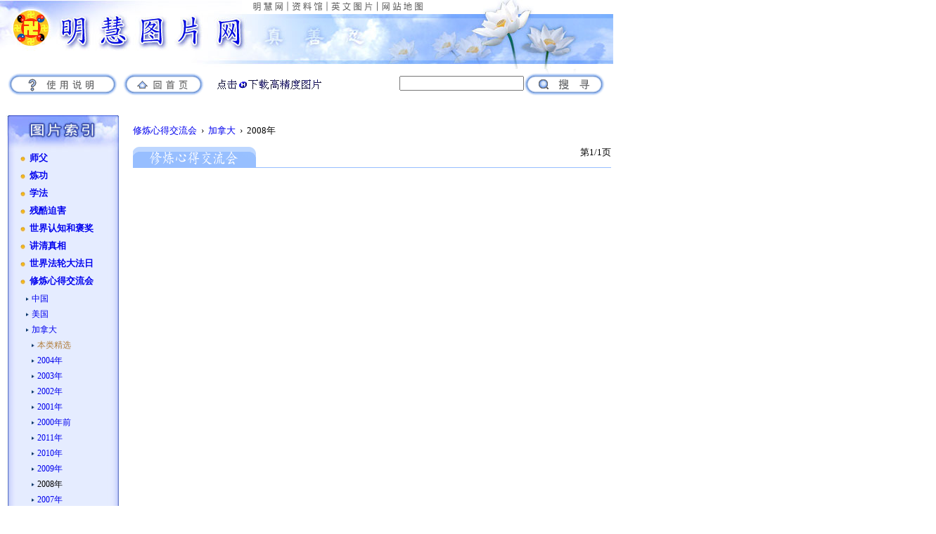

--- FILE ---
content_type: text/html
request_url: http://photo.minghui.org/photo/images/fahui/canada_2008_1.htm
body_size: 12064
content:
<!DOCTYPE HTML PUBLIC "-//W3C//DTD HTML 4.01 Transitional//EN""http://www.w3.org/TR/html4/loose.dtd"><html><head><meta http-equiv="Content-Type" content="text/html; charset=gb2312"><meta name="revisit-after" content="1 Days"><meta name="expires" content="never"><meta name="distribution" content="global"><meta name="robots" content="index,follow" ><meta name="keywords" content="明慧网, 法轮功, 法轮大法, 李洪志"><meta name="description" content="明慧网, 法轮功, 法轮大法, 李洪志,明慧图片"><title>法轮大法(法轮功)明慧图片网 Official Site</title><link rel=stylesheet type='text/css' href='../../new_design_style.css'><script language="JavaScript" type="text/JavaScript"><!--function MM_preloadImages() { //v3.0  var d=document; if(d.images){ if(!d.MM_p) d.MM_p=new Array();    var i,j=d.MM_p.length,a=MM_preloadImages.arguments; for(i=0; i<a.length; i++)    if (a[i].indexOf("#")!=0){ d.MM_p[j]=new Image; d.MM_p[j++].src=a[i];}}}function MM_findObj(n, d) { //v4.01  var p,i,x;  if(!d) d=document; if((p=n.indexOf("?"))>0&&parent.frames.length) {    d=parent.frames[n.substring(p+1)].document; n=n.substring(0,p);}  if(!(x=d[n])&&d.all) x=d.all[n]; for (i=0;!x&&i<d.forms.length;i++) x=d.forms[i][n];  for(i=0;!x&&d.layers&&i<d.layers.length;i++) x=MM_findObj(n,d.layers[i].document);  if(!x && d.getElementById) x=d.getElementById(n); return x;}function MM_swapImgRestore() { //v3.0  var i,x,a=document.MM_sr; for(i=0;a&&i<a.length&&(x=a[i])&&x.oSrc;i++) x.src=x.oSrc;}function MM_swapImage() { //v3.0  var i,j=0,x,a=MM_swapImage.arguments; document.MM_sr=new Array; for(i=0;i<(a.length-2);i+=3)   if ((x=MM_findObj(a[i]))!=null){document.MM_sr[j++]=x; if(!x.oSrc) x.oSrc=x.src; x.src=a[i+2];}}	function ChangePage(item) {	var site=item.selectedIndex;	if ((item.options[site].value !="") && (item.options[site].value != "0"))	location=item.options[site].value;	}//--></script></head><body onLoad="MM_preloadImages('../../new_indexfiles/picL1-R_2.gif','../../new_indexfiles/picL1-R_3.gif','../../new_indexfiles/picL1-R_4.gif','../../new_indexfiles/picL1-R_5.gif','../../new_indexfiles/picL1-R_8.gif','../../new_indexfiles/picL1-R_11.gif','../../new_indexfiles/picL1-R_10.gif')"><script type= "text/javascript" language= "Javascript1.2" src= "../../coolmenus_url.js"></script><table width="872" border="0" cellpadding="0" cellspacing="0" bgcolor="#FFFFFF">  <tr>    <td width="351" height="59" rowspan="2" valign="top"><img src="../../new_indexfiles/pic-L1_1.jpg" width="351" height="98" alt=""/></td>    <td width="531" height="20" valign="top"><div align="left"><a href="http://minghui.org" onMouseOut="MM_swapImgRestore()" onMouseOver="MM_swapImage('Image20','','../../new_indexfiles/picL1-R_2.gif',1)"><img src="../../new_indexfiles/picL1_2.gif" name="Image20" width="59" height="20" border="0" alt=""/></a><a href="http://library.minghui.org" onMouseOut="MM_swapImgRestore()" onMouseOver="MM_swapImage('Image21','','../../new_indexfiles/picL1-R_3.gif',1)"><img src="../../new_indexfiles/picL1_3.gif" name="Image21" width="56" height="20" border="0" alt=""/></a><a href="http://photo.minghui.org/photo/Eindex.htm" onMouseOut="MM_swapImgRestore()" onMouseOver="MM_swapImage('Image22','','../../new_indexfiles/picL1-R_4.gif',1)"><img src="../../new_indexfiles/picL1_4.gif" name="Image22" width="71" height="20" border="0" alt=""/></a><a href="../../sitemap.htm" onMouseOut="MM_swapImgRestore()" onMouseOver="MM_swapImage('Image23','','../../new_indexfiles/picL1-R_5.gif',1)"><img src="../../new_indexfiles/picL1_5.gif" name="Image23" width="70" height="20" border="0" alt=""/></a><img src="../../new_indexfiles/pic-L1_6.jpg" width="265" height="20" alt=""/></div></td>  </tr>  <tr>    <td valign="top"><img src="../../new_indexfiles/pic-L1_7.jpg" width="521" height="78" alt=""/></td>  </tr>  <tr valign="top">    <td colspan="2"><table width="872" border="0" cellpadding="0" cellspacing="0">      <tr>        <td width="171" height="66" valign="top"><a href="../../Description.htm" onMouseOut="MM_swapImgRestore()" onMouseOver="MM_swapImage('Image26','','../../new_indexfiles/picL1-R_8.gif',1)"><img src="../../new_indexfiles/picL1_8.gif" name="Image26" width="171" height="44" border="0" alt=""/></a></td>        <td width="136" valign="top"><a href="../../index.htm" onMouseOut="MM_swapImgRestore()" onMouseOver="MM_swapImage('Image29','','../../new_indexfiles/picL1-R_10.gif',1)"><img src="../../new_indexfiles/picL1_10.gif" name="Image29" width="123" height="44" border="0" alt=""/></a>          </td>        <td width="275" valign="top"><img src="../../new_indexfiles/DL-p1.gif" width="158" height="33"  alt=""/>          </td>        <td width="163" valign="top"><div align="left">             <form name="search" method="get" action="http://photosearch.minghui.org/newest_pages/ASPSearch.asp">          <input type=hidden name=passby value='passby' >          <input type=hidden name=lookin value='All' >            <div align="right"><img src="../../new_indexfiles/write.gif" width="170" height="10" alt=""/><br>                <input name="keyword" type="text" size="20">                </div>          </div></td>        <td width="127" valign="bottom"><input type="image" value="Search" src="../../new_indexfiles/picL1_11.gif" alt=""/></td>          </form>      </tr>    </table></td>  </tr>  <tr>    <td height="1" colspan="2">    <table width="765" border="0" cellpadding="0" cellspacing="0">      <tr>        <td width="169" height="672" rowspan="2" valign="top"><table width="169" border="0" cellspacing="0" cellpadding="0">            <tr>              <td width="169" valign="top"><img src="../../new_indexfiles/mhPic_24b13a.jpg" width="169" height="53"  alt=""/></td>            </tr>            <tr>              <td background="../../new_indexfiles/mhPic_24b14.jpg"><table width="168" border="0" cellspacing="0" cellpadding="0">                  <tr>                    <td width="29">&nbsp;</td>                    <td width="139" colspan="2" valign="top">                    <div class="style17"><strong><a href="../../master_li_pics.htm">师父</a><br>                        </strong></div>                    <div class="style17"><strong><a href="../../group_practice.htm">炼功</a><br>                        </strong></div>                    <div class="style17"><strong><a href="../../group_study.htm">学法</a><br>                        </strong></div>                    <div class="style17"><strong><a href="../../persecution_evidence.htm">残酷迫害</a><br>                        </strong></div>                    <div class="style17"><strong><a href="../../proclamations.htm">世界认知和褒奖</a><br>                        </strong></div>                    <div class="style17"><strong><a href="../../hong_fa_activities.htm">讲清真相</a><br>                        </strong></div>                    <div class="style17"><strong><a href="../../world_falundafa_day.htm">世界法轮大法日</a><br>                        </strong></div>                    <div class="style17"><strong><a href="../../fahui.htm">修炼心得交流会</a><br>                        </strong></div><div class="navigationList"><div class="navigationListItem"><a href="china_1.htm">中国</a></div><div class="navigationListItem"><a href="usa_1.htm">美国</a></div><div class="navigationListItem"><a href="canada_1.htm">加拿大</a></div><div class="navigationList"><div class="navigationListItem"><a href="../../images/u_conference/canada_300_1.htm"><font color='#B17D3A'>本类精选</font></a></div><div class="navigationListItem"><a href="canada_2004_1.htm">2004年</a></div><div class="navigationListItem"><a href="canada_2003_1.htm">2003年</a></div><div class="navigationListItem"><a href="canada_2002_1.htm">2002年</a></div><div class="navigationListItem"><a href="canada_2001_1.htm">2001年</a></div><div class="navigationListItem"><a href="canada_before2000_1.htm">2000年前</a></div><div class="navigationListItem"><a href="canada_2011_1.htm">2011年</a></div><div class="navigationListItem"><a href="canada_2010_1.htm">2010年</a></div><div class="navigationListItem"><a href="canada_2009_1.htm">2009年</a></div><div class="navigationListItem"><font color=black>2008年</font></div><div class="navigationListItem"><a href="canada_2007_1.htm">2007年</a></div><div class="navigationListItem"><a href="2006_1.htm">2006年</a></div><div class="navigationListItem"><a href="canada_2005_1.htm">2005年</a></div></div><div class="navigationListItem"><a href="europe_1.htm">欧洲</a></div><div class="navigationListItem"><a href="asia_1.htm">亚太地区</a></div><div class="navigationListItem"><a href="other_1.htm">其它地区</a></div></div>                    <div class="style17"><strong><a href="../../tiananmen_square.htm">天安门广场和平请愿</a><br>                        </strong></div>                    <div class="style17"><strong><a href="../../important_things.htm">重要事件相关图片</a><br>                        </strong></div>                    <div class="style17"><strong><a href="../../hong_fa_resources.htm">洪法资料</a><br>                        </strong></div>                    <div class="style17"><strong><a href="../../science_research.htm">科学探索</a><br>                        </strong></div>                    <div class="style17"><strong><a href="../../pic_commentaries.htm">漫画</a><br>                        </strong></div>                    <div class="style17"><strong><a href="../../art_design.htm">艺术作品</a><br>                        </strong></div>                    <div class="style17"><strong><a href="../../media.htm">外界媒体图片</a><br>                        </strong></div>                    <div class="style17"><strong><a href="../../graph.htm">图形参考</a><br>                        </strong></div>                    <div class="style17"><strong><a href="../../other.htm">其他</a><br>                        </strong></div>                    <div class="style17"><strong><a href="../../non_MH_photos.htm">其它网站图片</a><br>                        </strong></div>                      <span class="style16"> </span></td>                  </tr>              </table></td>            </tr>            <tr>              <td valign="top"><img src="../../new_indexfiles/mhPic_24b15.jpg" width="169" height="9"  alt=""/></td>            </tr>          </table>            <p><br>          </p></td>        <td width="10" rowspan="2" valign="top"><img src="../../new_indexfiles/w2.gif" width="20" height="10"  alt=""/></td>        <td width="593" valign="top"><div align="right"></div>            <div align="right" class="style11">              <table width="590" border="0" cellspacing="0" cellpadding="0">                <tr>                  <td width="590" height="10" valign="top"><p align="left" class="style12">       <a href='../../fahui.htm'>修炼心得交流会</a>&nbsp;&nbsp;&rsaquo;&nbsp;
<a href='canada_1.htm'>加拿大</a>&nbsp;&nbsp;&rsaquo;&nbsp;
2008年</div></td></tr>
           <tr> <td valign="bottom" align="left"><img src="../../new_indexfiles/fahui_low.gif" width="216" height="30" alt=""/></td> <td width="680" valign="top" align="right"><div class="style12"><a href="canada_2008_1.htm"></a>&nbsp;&nbsp; 第1/1页  </div></td>                </tr>                <tr valign="top">                 <td colspan="2"><img src="../../new_indexfiles/big-2_narrow.gif" width="680" height="4" align="left" alt=""/></td>                </tr>                <tr valign="top">                  <td colspan="2"><table width="168%" border="0" cellpadding="0" cellspacing="0">                    <tr>                      <td valign="top"><div align="left"><table cellpadding="4">
       <tr>
 <td></td>
                </tr>
  </table>
<!-- END PHOTOS -->
</td>
                <!-- END MAIN PART OF PAGE -->
                </tr>
</table>
</td>
                </tr>
</table>
               <!-- END BODY -->
</body>
</html>


--- FILE ---
content_type: text/css
request_url: http://photo.minghui.org/photo/new_design_style.css
body_size: 5275
content:
<!--
body {
	margin-left: 0px;
	margin-top: 0px;
	background-color: #FFFFFF;
}
body,td,th {
	color: #FFFFFF;
}
.style1 {font-size: 12.5px;TEXT-ALIGN: left}
.style2 {
	color: #000099;
	font-weight: bold;
	font-size: medium;
}

.style3 {
	FONT-SIZE: small; COLOR: #0066cc
}
.style4 {
	color: #000099;
	font-weight: bold;
	FONT-SIZE: 13px; 
}
.style7 {font-size: 12px}
.style9 {font-size: 12px; color: #000099; }
.style10 {color: #FFFFFF}
.style11 {color: #333333}
.style12 {
	color: #000000;
	font-size: small;
}
.style25 {
	color: #000000;
	font-size: medium;
}

.style13 {
	font-size: small;
	font-weight: bold;
}
.style16 {color: #666666}
.style17 {color: #003366;	PADDING-LEFT: 13px; MARGIN-BOTTOM: 8px;BACKGROUND-IMAGE: url(yellowDot_leftMenu.png); BACKGROUND-REPEAT: no-repeat;FONT-SIZE: 12.5px;  TEXT-ALIGN: left}
.style19 {color: #333333; font-size: small; }
.style22 {color: #0066FF}
.style23 {font-size: small}
.style24 {color: #000000;font-size: 12px;}
.style26 {color: #003366;	PADDING-LEFT: 0px; MARGIN-BOTTOM: 3px;FONT-SIZE: 12.5px; TEXT-ALIGN: left}
DIV.style27 {
	PADDING-LEFT: 8px; MARGIN-BOTTOM: 3px;FONT-SIZE: 12px; COLOR: #706090;TEXT-ALIGN: left
}

a:link {
	text-decoration: none;
}


a:visited {
	text-decoration: none; 
	COLOR: #888888;
}

}

DIV.pathToRoot {
	MARGIN-TOP: 5px; FONT-SIZE: smaller
}
H1 {
	FONT-SIZE: 150%; COLOR: #706090
}
TABLE.photoBox {
	BORDER-RIGHT: 0px; BORDER-TOP: 0px; FONT-SIZE: smaller; BORDER-LEFT: 0px; BORDER-BOTTOM: 0px
}
TD.photoBoxHeader {
	PADDING-LEFT: 6px; VERTICAL-ALIGN: middle; OVERFLOW: visible; PADDING-TOP: 0px; HEIGHT: 36px; BACKGROUND-COLOR: #b5ccf5
}
TR.photoBoxImage {
	BACKGROUND-COLOR: #eeeeee; TEXT-ALIGN: center
}
TR.photoBoxLinks {
	PADDING-TOP: 0px; BACKGROUND-COLOR: #eeeeee
}
TR.photoBoxLinksFiller {
	HEIGHT: 6px; BACKGROUND-COLOR: #eeeeee
}
TD.navigation {
	PADDING-RIGHT: 5px; FONT-SIZE: smaller; VERTICAL-ALIGN: top; BACKGROUND-COLOR: #e0e0fa
}
TD {
	VERTICAL-ALIGN: top
}
DIV.quickLinks {
	FONT-SIZE: 12px; TEXT-ALIGN: center    
}
DIV.navigationList {
	MARGIN-TOP: 5px; MARGIN-BOTTOM: 8px; MARGIN-LEFT: 8px; TEXT-ALIGN: left
}
DIV.navigationListItem {
	PADDING-LEFT: 8px; BACKGROUND-IMAGE: url(triangleBullet_new.png); MARGIN-BOTTOM: 5px; BACKGROUND-REPEAT: no-repeat;FONT-SIZE: 12px;  TEXT-ALIGN: left
}
DIV.subcategoryList {
	MARGIN-TOP: 5px; MARGIN-BOTTOM: 6px; MARGIN-LEFT: 8px; FONT-SIZE: 12px; MARGIN-BOTTOM: 3px;
}
DIV.subcategoryListItem {
	PADDING-LEFT: 13px; MARGIN-BOTTOM: 3px;BACKGROUND-IMAGE: url(yellowDot_leftMenu.png); BACKGROUND-REPEAT: no-repeat;FONT-SIZE: 95%; 
}
DIV.photoCaption {
	MARGIN-TOP: 0px; MARGIN-BOTTOM: 0px; MARGIN-LEFT: 2px;MARGIN-RIGHT: 2px;COLOR: #000000;
}
IMG.photoBoxImage {
	BORDER-TOP-WIDTH: 1px; MARGIN-TOP: 2px; BORDER-LEFT-WIDTH: 1px; BORDER-BOTTOM-WIDTH: 1px; MARGIN-LEFT: 2px; MARGIN-RIGHT: 2px; BORDER-RIGHT-WIDTH: 1px
}
A:hover {
	COLOR: #aaaa33;TEXT-DECORATION: underline
}
A.photoBoxTitle {
	FONT-WEIGHT: bold; COLOR: #5555ff; TEXT-DECORATION: none
}
A.photoBoxTitle:visited {
	COLOR: #666666
}
A.photoBoxTitle:hover {
	COLOR: #999933; e
}

#lightbox{
	position: absolute;
	top: 40px;
	left: 0;
	width: 100%;
	z-index: 100;
	text-align: center;
	line-height: 0;
	}

#lightbox a img{ border: none; }

#outerImageContainer{
	position: relative;
	background-color: #fff;
	width: 250px;
	height: 250px;
	margin: 0 auto;
	}

#imageContainer{
	padding: 10px;
	}

#loading{
	position: absolute;
	top: 40%;
	left: 0%;
	height: 25%;
	width: 100%;
	text-align: center;
	line-height: 0;
	}
#hoverNav{
	position: absolute;
	top: 0;
	left: 0;
	height: 100%;
	width: 100%;
	z-index: 10;
	}
#imageContainer>#hoverNav{ left: 0;}
#hoverNav a{ outline: none;}

#prevLink, #nextLink{
	width: 49%;
	height: 100%;
	background: transparent url(../images/blank.gif) no-repeat; /* Trick IE into showing hover */
	display: block;
	}
#prevLink { left: 0; float: left;}
#nextLink { right: 0; float: right;}
#prevLink:hover, #prevLink:visited:hover { background: url(../images/prevlabel.gif) left 15% no-repeat; }
#nextLink:hover, #nextLink:visited:hover { background: url(../images/nextlabel.gif) right 15% no-repeat; }


#imageDataContainer{
	font: 12px Verdana, Helvetica, sans-serif;
	background-color: #fff;
	margin: 0 auto;
	line-height: 1.4em;
	}

#imageData{
	padding:0 10px;
	}
#imageData #imageDetails{ width: 70%; float: left; text-align: left; }	
#imageData #caption{ font-weight: bold; COLOR: #000011;	}
#imageData #numberDisplay{ display: block; clear: left; padding-bottom: 1.0em;	}			
#imageData #bottomNavClose{ width: 66px; float: right;  padding-bottom: 0.7em;	}	
		
#overlay{
	position: absolute;
	top: 0;
	left: 0;
	z-index: 90;
	width: 100%;
	height: 500px;
	background-color: #000;
	filter:alpha(opacity=60);
	-moz-opacity: 0.6;
	opacity: 0.6;
	}
	

.clearfix:after {
	content: "."; 
	display: block; 
	height: 0; 
	clear: both; 
	visibility: hidden;
	}

* html>body .clearfix {
	display: inline-block; 
	width: 100%;
	}

* html .clearfix {
	/* Hides from IE-mac \*/
	height: 1%;
	/* End hide from IE-mac */
	}	
	

-->


--- FILE ---
content_type: application/x-javascript
request_url: http://photo.minghui.org/photo/coolmenus_url.js
body_size: 3349
content:

/*******************************************************************************
Copyright (c) 1999 Thomas Brattli (www.bratta.com)

eXperience DHTML coolMenus - Get it at www.bratta.com
Version 1.0
This script can be used freely as long as all copyright messages are
intact. Visit www.bratta.com/dhtml for the latest version of the script.

This is the actual script page. You shouldn't really have to edit anything in
here.
*******************************************************************************/


//Ie var
var explorerev=''

var lvl=''
var offline= 'file:///C:/photo/';

//var offline= 'file:///G:/aminghui_0306/photo/';
//var online_main= 'http://209.196.48.36/photo/';
var online_test= 'https://209.31.26.170:44320/';
var online_new1 = 'http://64.7.29.169/';
var online_new2 = 'http://209.31.26.179/';
var online_new3 = 'http://64.139.42.41/';
var online_main= 'http://photo.minghui.ca/';
var online_main3='https://64.7.29.169:8080/cphotoadmin/';
var online_main4='https://64.62.143.6/photoadmin/cphotoadmin/';
var online_main5='https://64.62.143.6:8080/cphotoadmin/';
var online_main6='http://photosearch.minghui.org/';

var online_local = 'http://localhost/photo/';

var cnt=0;


var off_cnt=0;

function getLevel(){
	var cnt=0;
	var addr='';
	var tmp= location.href;
	
	
	
	if(tmp.indexOf('file:')>-1 || tmp.charAt(1)==':') 
		addr= offline;
	else if(tmp.indexOf('209.31.26.170')>-1) 
		addr= online_test;
	else if(tmp.indexOf('64.7.29.169:8080')>-1) 
		addr= online_main3;		
	else if(tmp.indexOf('64.7.29.169')>-1) 
		addr= online_new1;
	else if(tmp.indexOf('209.31.26.179')>-1) 
		addr= online_new2;
	else if(tmp.indexOf('64.139.42.41')>-1) 
		addr= online_new3;
	else if(tmp.indexOf('http://localhost/photo')>-1) 
		addr= online_local;	
	else if(tmp.indexOf('http://localhost/cphotoadmin')>-1) 
		addr= online_local;	
	else if(tmp.indexOf('64.62.143.6/photoadmin/cphotoadmin')>-1) 
		addr= online_main4;
	else if(tmp.indexOf('64.62.143.6:8080/cphotoadmin')>-1) 
		addr= online_main5;	
	else if(tmp.indexOf('photosearch.minghui.org')>-1) 
		addr= online_main6;						
	else if(tmp.indexOf('http:')>-1)
		addr= online_main;
		
	for(var i=0;i<addr.length;i++){
		if(addr.charAt(i)=='\/'){
			off_cnt+=1
		}
	}
	for(var i=0;i<tmp.length;i++){
		if(tmp.charAt(i)=='\/'){
			cnt+=1;
			if(cnt>off_cnt)lvl+='../'
		}
	}
}
getLevel();


function URL_HIGH(file)
{
	URLAddress = "http://hqphoto.minghui.org/photo_high/allimages/"

	link = "index_files/Button_Higt.jpg"
	if(link)
	{
		link=(link=='#' || (link.indexOf(':')>-1))?link:lvl+link;
		//str+='<a href="'+link+'"';
	}		
	document.write("<a href='"+URLAddress+file+"'><img  border=0 src='"+link+"'></a>")
}
	
function URL_C(desc,file)
{
	
	link = "index_files/Button_Higt.jpg"
	if(link)
	{
		link=(link=='#' || (link.indexOf(':')>-1))?link:lvl+link;
		//str+='<a href="'+link+'"';
	}		
	
	URLAddress = "http://hqphoto.minghui.org/photo_high/allimages/"
	document.write("<a href='"+URLAddress+file+"'><img border=0 src='"+link+"' alt='"+desc+"'></a>")
}




/*********************************************************************************************
END Menu script
*********************************************************************************************/
